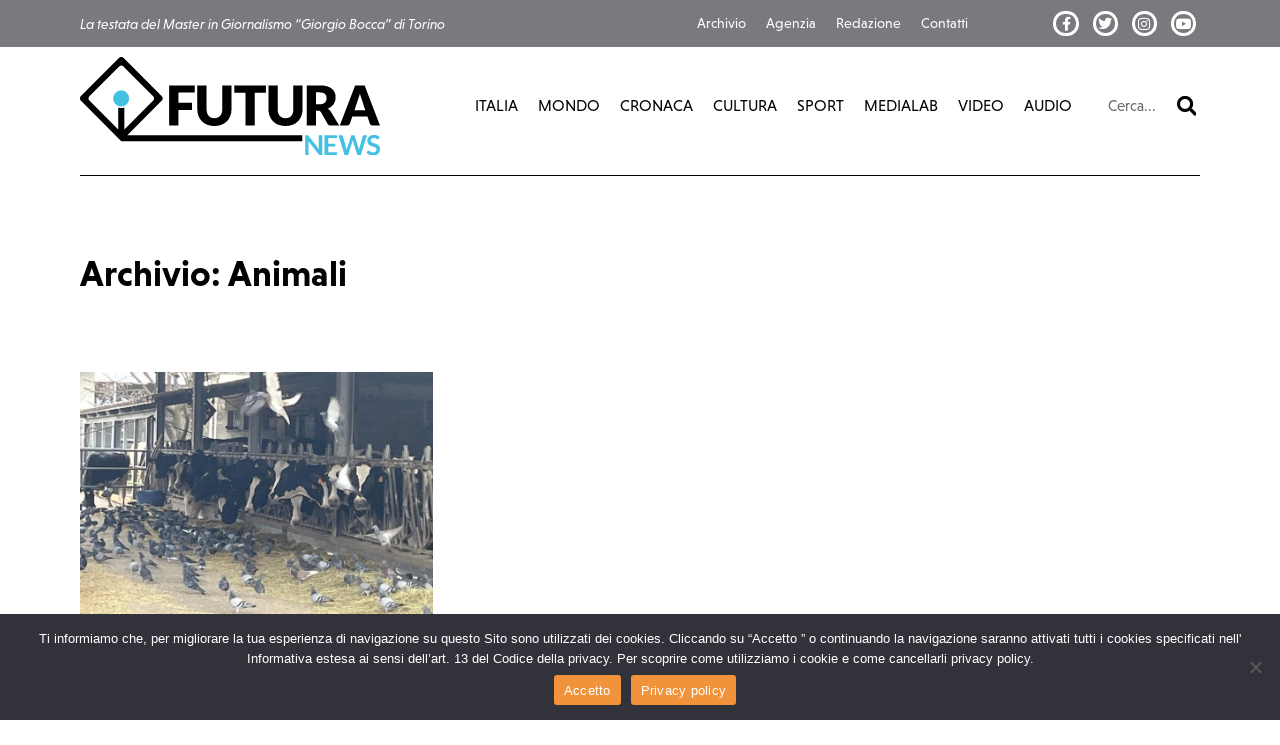

--- FILE ---
content_type: text/html; charset=UTF-8
request_url: https://futura.news/hashtag/animali/
body_size: 13130
content:
<!doctype html>
<html lang="it-IT">
<head>
	<meta charset="UTF-8">
	<meta name="viewport" content="width=device-width, initial-scale=1">
	<link rel="profile" href="https://gmpg.org/xfn/11">
	<meta name='robots' content='index, follow, max-image-preview:large, max-snippet:-1, max-video-preview:-1' />
	<style>img:is([sizes="auto" i], [sizes^="auto," i]) { contain-intrinsic-size: 3000px 1500px }</style>
	
	<!-- This site is optimized with the Yoast SEO plugin v26.4 - https://yoast.com/wordpress/plugins/seo/ -->
	<title>Animali Archivi - Futura News</title>
	<link rel="canonical" href="https://futura.news/hashtag/animali/" />
	<meta property="og:locale" content="it_IT" />
	<meta property="og:type" content="article" />
	<meta property="og:title" content="Animali Archivi - Futura News" />
	<meta property="og:url" content="https://futura.news/hashtag/animali/" />
	<meta property="og:site_name" content="Futura News" />
	<meta property="og:image" content="https://futura.news/wp-content/uploads/2017/02/Master-in-giornalismo_new.png" />
	<meta property="og:image:width" content="300" />
	<meta property="og:image:height" content="97" />
	<meta property="og:image:type" content="image/png" />
	<meta name="twitter:card" content="summary_large_image" />
	<script type="application/ld+json" class="yoast-schema-graph">{"@context":"https://schema.org","@graph":[{"@type":"CollectionPage","@id":"https://futura.news/hashtag/animali/","url":"https://futura.news/hashtag/animali/","name":"Animali Archivi - Futura News","isPartOf":{"@id":"https://futura.news/#website"},"primaryImageOfPage":{"@id":"https://futura.news/hashtag/animali/#primaryimage"},"image":{"@id":"https://futura.news/hashtag/animali/#primaryimage"},"thumbnailUrl":"https://futura.news/wp-content/uploads/2023/03/IMG_0203.jpeg","breadcrumb":{"@id":"https://futura.news/hashtag/animali/#breadcrumb"},"inLanguage":"it-IT"},{"@type":"ImageObject","inLanguage":"it-IT","@id":"https://futura.news/hashtag/animali/#primaryimage","url":"https://futura.news/wp-content/uploads/2023/03/IMG_0203.jpeg","contentUrl":"https://futura.news/wp-content/uploads/2023/03/IMG_0203.jpeg","width":1024,"height":768},{"@type":"BreadcrumbList","@id":"https://futura.news/hashtag/animali/#breadcrumb","itemListElement":[{"@type":"ListItem","position":1,"name":"Home","item":"https://futura.news/"},{"@type":"ListItem","position":2,"name":"Animali"}]},{"@type":"WebSite","@id":"https://futura.news/#website","url":"https://futura.news/","name":"Futura News","description":"La testata del Master in Giornalismo “Giorgio Bocca” di Torino","publisher":{"@id":"https://futura.news/#organization"},"potentialAction":[{"@type":"SearchAction","target":{"@type":"EntryPoint","urlTemplate":"https://futura.news/?s={search_term_string}"},"query-input":{"@type":"PropertyValueSpecification","valueRequired":true,"valueName":"search_term_string"}}],"inLanguage":"it-IT"},{"@type":"Organization","@id":"https://futura.news/#organization","name":"Futura News","url":"https://futura.news/","logo":{"@type":"ImageObject","inLanguage":"it-IT","@id":"https://futura.news/#/schema/logo/image/","url":"https://futura.news/wp-content/uploads/2020/06/Futura-logo.svg","contentUrl":"https://futura.news/wp-content/uploads/2020/06/Futura-logo.svg","caption":"Futura News"},"image":{"@id":"https://futura.news/#/schema/logo/image/"},"sameAs":["http://www.facebook.com/futura.torino","http://www.instagram/futuratorino"]}]}</script>
	<!-- / Yoast SEO plugin. -->


<link rel="alternate" type="application/rss+xml" title="Futura News &raquo; Feed" href="https://futura.news/feed/" />
<link rel="alternate" type="application/rss+xml" title="Futura News &raquo; Feed dei commenti" href="https://futura.news/comments/feed/" />
<link rel="alternate" type="application/rss+xml" title="Futura News &raquo; Animali Feed del tag" href="https://futura.news/hashtag/animali/feed/" />
<script>
window._wpemojiSettings = {"baseUrl":"https:\/\/s.w.org\/images\/core\/emoji\/16.0.1\/72x72\/","ext":".png","svgUrl":"https:\/\/s.w.org\/images\/core\/emoji\/16.0.1\/svg\/","svgExt":".svg","source":{"concatemoji":"https:\/\/futura.news\/wp-includes\/js\/wp-emoji-release.min.js?ver=b25d935d30c93a4b02d135de47796241"}};
/*! This file is auto-generated */
!function(s,n){var o,i,e;function c(e){try{var t={supportTests:e,timestamp:(new Date).valueOf()};sessionStorage.setItem(o,JSON.stringify(t))}catch(e){}}function p(e,t,n){e.clearRect(0,0,e.canvas.width,e.canvas.height),e.fillText(t,0,0);var t=new Uint32Array(e.getImageData(0,0,e.canvas.width,e.canvas.height).data),a=(e.clearRect(0,0,e.canvas.width,e.canvas.height),e.fillText(n,0,0),new Uint32Array(e.getImageData(0,0,e.canvas.width,e.canvas.height).data));return t.every(function(e,t){return e===a[t]})}function u(e,t){e.clearRect(0,0,e.canvas.width,e.canvas.height),e.fillText(t,0,0);for(var n=e.getImageData(16,16,1,1),a=0;a<n.data.length;a++)if(0!==n.data[a])return!1;return!0}function f(e,t,n,a){switch(t){case"flag":return n(e,"\ud83c\udff3\ufe0f\u200d\u26a7\ufe0f","\ud83c\udff3\ufe0f\u200b\u26a7\ufe0f")?!1:!n(e,"\ud83c\udde8\ud83c\uddf6","\ud83c\udde8\u200b\ud83c\uddf6")&&!n(e,"\ud83c\udff4\udb40\udc67\udb40\udc62\udb40\udc65\udb40\udc6e\udb40\udc67\udb40\udc7f","\ud83c\udff4\u200b\udb40\udc67\u200b\udb40\udc62\u200b\udb40\udc65\u200b\udb40\udc6e\u200b\udb40\udc67\u200b\udb40\udc7f");case"emoji":return!a(e,"\ud83e\udedf")}return!1}function g(e,t,n,a){var r="undefined"!=typeof WorkerGlobalScope&&self instanceof WorkerGlobalScope?new OffscreenCanvas(300,150):s.createElement("canvas"),o=r.getContext("2d",{willReadFrequently:!0}),i=(o.textBaseline="top",o.font="600 32px Arial",{});return e.forEach(function(e){i[e]=t(o,e,n,a)}),i}function t(e){var t=s.createElement("script");t.src=e,t.defer=!0,s.head.appendChild(t)}"undefined"!=typeof Promise&&(o="wpEmojiSettingsSupports",i=["flag","emoji"],n.supports={everything:!0,everythingExceptFlag:!0},e=new Promise(function(e){s.addEventListener("DOMContentLoaded",e,{once:!0})}),new Promise(function(t){var n=function(){try{var e=JSON.parse(sessionStorage.getItem(o));if("object"==typeof e&&"number"==typeof e.timestamp&&(new Date).valueOf()<e.timestamp+604800&&"object"==typeof e.supportTests)return e.supportTests}catch(e){}return null}();if(!n){if("undefined"!=typeof Worker&&"undefined"!=typeof OffscreenCanvas&&"undefined"!=typeof URL&&URL.createObjectURL&&"undefined"!=typeof Blob)try{var e="postMessage("+g.toString()+"("+[JSON.stringify(i),f.toString(),p.toString(),u.toString()].join(",")+"));",a=new Blob([e],{type:"text/javascript"}),r=new Worker(URL.createObjectURL(a),{name:"wpTestEmojiSupports"});return void(r.onmessage=function(e){c(n=e.data),r.terminate(),t(n)})}catch(e){}c(n=g(i,f,p,u))}t(n)}).then(function(e){for(var t in e)n.supports[t]=e[t],n.supports.everything=n.supports.everything&&n.supports[t],"flag"!==t&&(n.supports.everythingExceptFlag=n.supports.everythingExceptFlag&&n.supports[t]);n.supports.everythingExceptFlag=n.supports.everythingExceptFlag&&!n.supports.flag,n.DOMReady=!1,n.readyCallback=function(){n.DOMReady=!0}}).then(function(){return e}).then(function(){var e;n.supports.everything||(n.readyCallback(),(e=n.source||{}).concatemoji?t(e.concatemoji):e.wpemoji&&e.twemoji&&(t(e.twemoji),t(e.wpemoji)))}))}((window,document),window._wpemojiSettings);
</script>
<link rel="stylesheet" type="text/css" href="https://use.typekit.net/qfp1nzi.css"><style id='wp-emoji-styles-inline-css'>

	img.wp-smiley, img.emoji {
		display: inline !important;
		border: none !important;
		box-shadow: none !important;
		height: 1em !important;
		width: 1em !important;
		margin: 0 0.07em !important;
		vertical-align: -0.1em !important;
		background: none !important;
		padding: 0 !important;
	}
</style>
<link rel='stylesheet' id='wp-block-library-css' href='https://futura.news/wp-includes/css/dist/block-library/style.min.css?ver=b25d935d30c93a4b02d135de47796241' media='all' />
<style id='co-authors-plus-coauthors-style-inline-css'>
.wp-block-co-authors-plus-coauthors.is-layout-flow [class*=wp-block-co-authors-plus]{display:inline}

</style>
<style id='co-authors-plus-avatar-style-inline-css'>
.wp-block-co-authors-plus-avatar :where(img){height:auto;max-width:100%;vertical-align:bottom}.wp-block-co-authors-plus-coauthors.is-layout-flow .wp-block-co-authors-plus-avatar :where(img){vertical-align:middle}.wp-block-co-authors-plus-avatar:is(.alignleft,.alignright){display:table}.wp-block-co-authors-plus-avatar.aligncenter{display:table;margin-inline:auto}

</style>
<style id='co-authors-plus-image-style-inline-css'>
.wp-block-co-authors-plus-image{margin-bottom:0}.wp-block-co-authors-plus-image :where(img){height:auto;max-width:100%;vertical-align:bottom}.wp-block-co-authors-plus-coauthors.is-layout-flow .wp-block-co-authors-plus-image :where(img){vertical-align:middle}.wp-block-co-authors-plus-image:is(.alignfull,.alignwide) :where(img){width:100%}.wp-block-co-authors-plus-image:is(.alignleft,.alignright){display:table}.wp-block-co-authors-plus-image.aligncenter{display:table;margin-inline:auto}

</style>
<link rel='stylesheet' id='scb-streamcast-block-style-css' href='https://futura.news/wp-content/plugins/streamcast/build/view.css?ver=2.3.7' media='all' />
<link rel='stylesheet' id='scb-style-css' href='https://futura.news/wp-content/plugins/streamcast/public/css/radio.css?ver=2.3.7' media='all' />
<link rel='stylesheet' id='scb-player-style-css' href='https://futura.news/wp-content/plugins/streamcast/public/css/styles.css?ver=2.3.7' media='all' />
<style id='global-styles-inline-css'>
:root{--wp--preset--aspect-ratio--square: 1;--wp--preset--aspect-ratio--4-3: 4/3;--wp--preset--aspect-ratio--3-4: 3/4;--wp--preset--aspect-ratio--3-2: 3/2;--wp--preset--aspect-ratio--2-3: 2/3;--wp--preset--aspect-ratio--16-9: 16/9;--wp--preset--aspect-ratio--9-16: 9/16;--wp--preset--color--black: #000000;--wp--preset--color--cyan-bluish-gray: #abb8c3;--wp--preset--color--white: #ffffff;--wp--preset--color--pale-pink: #f78da7;--wp--preset--color--vivid-red: #cf2e2e;--wp--preset--color--luminous-vivid-orange: #ff6900;--wp--preset--color--luminous-vivid-amber: #fcb900;--wp--preset--color--light-green-cyan: #7bdcb5;--wp--preset--color--vivid-green-cyan: #00d084;--wp--preset--color--pale-cyan-blue: #8ed1fc;--wp--preset--color--vivid-cyan-blue: #0693e3;--wp--preset--color--vivid-purple: #9b51e0;--wp--preset--gradient--vivid-cyan-blue-to-vivid-purple: linear-gradient(135deg,rgba(6,147,227,1) 0%,rgb(155,81,224) 100%);--wp--preset--gradient--light-green-cyan-to-vivid-green-cyan: linear-gradient(135deg,rgb(122,220,180) 0%,rgb(0,208,130) 100%);--wp--preset--gradient--luminous-vivid-amber-to-luminous-vivid-orange: linear-gradient(135deg,rgba(252,185,0,1) 0%,rgba(255,105,0,1) 100%);--wp--preset--gradient--luminous-vivid-orange-to-vivid-red: linear-gradient(135deg,rgba(255,105,0,1) 0%,rgb(207,46,46) 100%);--wp--preset--gradient--very-light-gray-to-cyan-bluish-gray: linear-gradient(135deg,rgb(238,238,238) 0%,rgb(169,184,195) 100%);--wp--preset--gradient--cool-to-warm-spectrum: linear-gradient(135deg,rgb(74,234,220) 0%,rgb(151,120,209) 20%,rgb(207,42,186) 40%,rgb(238,44,130) 60%,rgb(251,105,98) 80%,rgb(254,248,76) 100%);--wp--preset--gradient--blush-light-purple: linear-gradient(135deg,rgb(255,206,236) 0%,rgb(152,150,240) 100%);--wp--preset--gradient--blush-bordeaux: linear-gradient(135deg,rgb(254,205,165) 0%,rgb(254,45,45) 50%,rgb(107,0,62) 100%);--wp--preset--gradient--luminous-dusk: linear-gradient(135deg,rgb(255,203,112) 0%,rgb(199,81,192) 50%,rgb(65,88,208) 100%);--wp--preset--gradient--pale-ocean: linear-gradient(135deg,rgb(255,245,203) 0%,rgb(182,227,212) 50%,rgb(51,167,181) 100%);--wp--preset--gradient--electric-grass: linear-gradient(135deg,rgb(202,248,128) 0%,rgb(113,206,126) 100%);--wp--preset--gradient--midnight: linear-gradient(135deg,rgb(2,3,129) 0%,rgb(40,116,252) 100%);--wp--preset--font-size--small: 13px;--wp--preset--font-size--medium: 20px;--wp--preset--font-size--large: 36px;--wp--preset--font-size--x-large: 42px;--wp--preset--spacing--20: 0.44rem;--wp--preset--spacing--30: 0.67rem;--wp--preset--spacing--40: 1rem;--wp--preset--spacing--50: 1.5rem;--wp--preset--spacing--60: 2.25rem;--wp--preset--spacing--70: 3.38rem;--wp--preset--spacing--80: 5.06rem;--wp--preset--shadow--natural: 6px 6px 9px rgba(0, 0, 0, 0.2);--wp--preset--shadow--deep: 12px 12px 50px rgba(0, 0, 0, 0.4);--wp--preset--shadow--sharp: 6px 6px 0px rgba(0, 0, 0, 0.2);--wp--preset--shadow--outlined: 6px 6px 0px -3px rgba(255, 255, 255, 1), 6px 6px rgba(0, 0, 0, 1);--wp--preset--shadow--crisp: 6px 6px 0px rgba(0, 0, 0, 1);}:root { --wp--style--global--content-size: 800px;--wp--style--global--wide-size: 1200px; }:where(body) { margin: 0; }.wp-site-blocks > .alignleft { float: left; margin-right: 2em; }.wp-site-blocks > .alignright { float: right; margin-left: 2em; }.wp-site-blocks > .aligncenter { justify-content: center; margin-left: auto; margin-right: auto; }:where(.wp-site-blocks) > * { margin-block-start: 24px; margin-block-end: 0; }:where(.wp-site-blocks) > :first-child { margin-block-start: 0; }:where(.wp-site-blocks) > :last-child { margin-block-end: 0; }:root { --wp--style--block-gap: 24px; }:root :where(.is-layout-flow) > :first-child{margin-block-start: 0;}:root :where(.is-layout-flow) > :last-child{margin-block-end: 0;}:root :where(.is-layout-flow) > *{margin-block-start: 24px;margin-block-end: 0;}:root :where(.is-layout-constrained) > :first-child{margin-block-start: 0;}:root :where(.is-layout-constrained) > :last-child{margin-block-end: 0;}:root :where(.is-layout-constrained) > *{margin-block-start: 24px;margin-block-end: 0;}:root :where(.is-layout-flex){gap: 24px;}:root :where(.is-layout-grid){gap: 24px;}.is-layout-flow > .alignleft{float: left;margin-inline-start: 0;margin-inline-end: 2em;}.is-layout-flow > .alignright{float: right;margin-inline-start: 2em;margin-inline-end: 0;}.is-layout-flow > .aligncenter{margin-left: auto !important;margin-right: auto !important;}.is-layout-constrained > .alignleft{float: left;margin-inline-start: 0;margin-inline-end: 2em;}.is-layout-constrained > .alignright{float: right;margin-inline-start: 2em;margin-inline-end: 0;}.is-layout-constrained > .aligncenter{margin-left: auto !important;margin-right: auto !important;}.is-layout-constrained > :where(:not(.alignleft):not(.alignright):not(.alignfull)){max-width: var(--wp--style--global--content-size);margin-left: auto !important;margin-right: auto !important;}.is-layout-constrained > .alignwide{max-width: var(--wp--style--global--wide-size);}body .is-layout-flex{display: flex;}.is-layout-flex{flex-wrap: wrap;align-items: center;}.is-layout-flex > :is(*, div){margin: 0;}body .is-layout-grid{display: grid;}.is-layout-grid > :is(*, div){margin: 0;}body{padding-top: 0px;padding-right: 0px;padding-bottom: 0px;padding-left: 0px;}a:where(:not(.wp-element-button)){text-decoration: underline;}:root :where(.wp-element-button, .wp-block-button__link){background-color: #32373c;border-width: 0;color: #fff;font-family: inherit;font-size: inherit;line-height: inherit;padding: calc(0.667em + 2px) calc(1.333em + 2px);text-decoration: none;}.has-black-color{color: var(--wp--preset--color--black) !important;}.has-cyan-bluish-gray-color{color: var(--wp--preset--color--cyan-bluish-gray) !important;}.has-white-color{color: var(--wp--preset--color--white) !important;}.has-pale-pink-color{color: var(--wp--preset--color--pale-pink) !important;}.has-vivid-red-color{color: var(--wp--preset--color--vivid-red) !important;}.has-luminous-vivid-orange-color{color: var(--wp--preset--color--luminous-vivid-orange) !important;}.has-luminous-vivid-amber-color{color: var(--wp--preset--color--luminous-vivid-amber) !important;}.has-light-green-cyan-color{color: var(--wp--preset--color--light-green-cyan) !important;}.has-vivid-green-cyan-color{color: var(--wp--preset--color--vivid-green-cyan) !important;}.has-pale-cyan-blue-color{color: var(--wp--preset--color--pale-cyan-blue) !important;}.has-vivid-cyan-blue-color{color: var(--wp--preset--color--vivid-cyan-blue) !important;}.has-vivid-purple-color{color: var(--wp--preset--color--vivid-purple) !important;}.has-black-background-color{background-color: var(--wp--preset--color--black) !important;}.has-cyan-bluish-gray-background-color{background-color: var(--wp--preset--color--cyan-bluish-gray) !important;}.has-white-background-color{background-color: var(--wp--preset--color--white) !important;}.has-pale-pink-background-color{background-color: var(--wp--preset--color--pale-pink) !important;}.has-vivid-red-background-color{background-color: var(--wp--preset--color--vivid-red) !important;}.has-luminous-vivid-orange-background-color{background-color: var(--wp--preset--color--luminous-vivid-orange) !important;}.has-luminous-vivid-amber-background-color{background-color: var(--wp--preset--color--luminous-vivid-amber) !important;}.has-light-green-cyan-background-color{background-color: var(--wp--preset--color--light-green-cyan) !important;}.has-vivid-green-cyan-background-color{background-color: var(--wp--preset--color--vivid-green-cyan) !important;}.has-pale-cyan-blue-background-color{background-color: var(--wp--preset--color--pale-cyan-blue) !important;}.has-vivid-cyan-blue-background-color{background-color: var(--wp--preset--color--vivid-cyan-blue) !important;}.has-vivid-purple-background-color{background-color: var(--wp--preset--color--vivid-purple) !important;}.has-black-border-color{border-color: var(--wp--preset--color--black) !important;}.has-cyan-bluish-gray-border-color{border-color: var(--wp--preset--color--cyan-bluish-gray) !important;}.has-white-border-color{border-color: var(--wp--preset--color--white) !important;}.has-pale-pink-border-color{border-color: var(--wp--preset--color--pale-pink) !important;}.has-vivid-red-border-color{border-color: var(--wp--preset--color--vivid-red) !important;}.has-luminous-vivid-orange-border-color{border-color: var(--wp--preset--color--luminous-vivid-orange) !important;}.has-luminous-vivid-amber-border-color{border-color: var(--wp--preset--color--luminous-vivid-amber) !important;}.has-light-green-cyan-border-color{border-color: var(--wp--preset--color--light-green-cyan) !important;}.has-vivid-green-cyan-border-color{border-color: var(--wp--preset--color--vivid-green-cyan) !important;}.has-pale-cyan-blue-border-color{border-color: var(--wp--preset--color--pale-cyan-blue) !important;}.has-vivid-cyan-blue-border-color{border-color: var(--wp--preset--color--vivid-cyan-blue) !important;}.has-vivid-purple-border-color{border-color: var(--wp--preset--color--vivid-purple) !important;}.has-vivid-cyan-blue-to-vivid-purple-gradient-background{background: var(--wp--preset--gradient--vivid-cyan-blue-to-vivid-purple) !important;}.has-light-green-cyan-to-vivid-green-cyan-gradient-background{background: var(--wp--preset--gradient--light-green-cyan-to-vivid-green-cyan) !important;}.has-luminous-vivid-amber-to-luminous-vivid-orange-gradient-background{background: var(--wp--preset--gradient--luminous-vivid-amber-to-luminous-vivid-orange) !important;}.has-luminous-vivid-orange-to-vivid-red-gradient-background{background: var(--wp--preset--gradient--luminous-vivid-orange-to-vivid-red) !important;}.has-very-light-gray-to-cyan-bluish-gray-gradient-background{background: var(--wp--preset--gradient--very-light-gray-to-cyan-bluish-gray) !important;}.has-cool-to-warm-spectrum-gradient-background{background: var(--wp--preset--gradient--cool-to-warm-spectrum) !important;}.has-blush-light-purple-gradient-background{background: var(--wp--preset--gradient--blush-light-purple) !important;}.has-blush-bordeaux-gradient-background{background: var(--wp--preset--gradient--blush-bordeaux) !important;}.has-luminous-dusk-gradient-background{background: var(--wp--preset--gradient--luminous-dusk) !important;}.has-pale-ocean-gradient-background{background: var(--wp--preset--gradient--pale-ocean) !important;}.has-electric-grass-gradient-background{background: var(--wp--preset--gradient--electric-grass) !important;}.has-midnight-gradient-background{background: var(--wp--preset--gradient--midnight) !important;}.has-small-font-size{font-size: var(--wp--preset--font-size--small) !important;}.has-medium-font-size{font-size: var(--wp--preset--font-size--medium) !important;}.has-large-font-size{font-size: var(--wp--preset--font-size--large) !important;}.has-x-large-font-size{font-size: var(--wp--preset--font-size--x-large) !important;}
:root :where(.wp-block-pullquote){font-size: 1.5em;line-height: 1.6;}
</style>
<link rel='stylesheet' id='cookie-notice-front-css' href='https://futura.news/wp-content/plugins/cookie-notice/css/front.min.css?ver=2.5.9' media='all' />
<link rel='stylesheet' id='hello-elementor-css' href='https://futura.news/wp-content/themes/hello-elementor/assets/css/reset.css?ver=3.4.5' media='all' />
<link rel='stylesheet' id='hello-elementor-theme-style-css' href='https://futura.news/wp-content/themes/hello-elementor/assets/css/theme.css?ver=3.4.5' media='all' />
<link rel='stylesheet' id='hello-elementor-header-footer-css' href='https://futura.news/wp-content/themes/hello-elementor/assets/css/header-footer.css?ver=3.4.5' media='all' />
<link rel='stylesheet' id='elementor-frontend-css' href='https://futura.news/wp-content/plugins/elementor/assets/css/frontend.min.css?ver=3.33.2' media='all' />
<link rel='stylesheet' id='widget-nav-menu-css' href='https://futura.news/wp-content/plugins/elementor-pro/assets/css/widget-nav-menu.min.css?ver=3.33.1' media='all' />
<link rel='stylesheet' id='widget-social-icons-css' href='https://futura.news/wp-content/plugins/elementor/assets/css/widget-social-icons.min.css?ver=3.33.2' media='all' />
<link rel='stylesheet' id='e-apple-webkit-css' href='https://futura.news/wp-content/plugins/elementor/assets/css/conditionals/apple-webkit.min.css?ver=3.33.2' media='all' />
<link rel='stylesheet' id='widget-image-css' href='https://futura.news/wp-content/plugins/elementor/assets/css/widget-image.min.css?ver=3.33.2' media='all' />
<link rel='stylesheet' id='widget-search-form-css' href='https://futura.news/wp-content/plugins/elementor-pro/assets/css/widget-search-form.min.css?ver=3.33.1' media='all' />
<link rel='stylesheet' id='elementor-icons-shared-0-css' href='https://futura.news/wp-content/plugins/elementor/assets/lib/font-awesome/css/fontawesome.min.css?ver=5.15.3' media='all' />
<link rel='stylesheet' id='elementor-icons-fa-solid-css' href='https://futura.news/wp-content/plugins/elementor/assets/lib/font-awesome/css/solid.min.css?ver=5.15.3' media='all' />
<link rel='stylesheet' id='widget-divider-css' href='https://futura.news/wp-content/plugins/elementor/assets/css/widget-divider.min.css?ver=3.33.2' media='all' />
<link rel='stylesheet' id='widget-heading-css' href='https://futura.news/wp-content/plugins/elementor/assets/css/widget-heading.min.css?ver=3.33.2' media='all' />
<link rel='stylesheet' id='widget-loop-common-css' href='https://futura.news/wp-content/plugins/elementor-pro/assets/css/widget-loop-common.min.css?ver=3.33.1' media='all' />
<link rel='stylesheet' id='widget-loop-grid-css' href='https://futura.news/wp-content/plugins/elementor-pro/assets/css/widget-loop-grid.min.css?ver=3.33.1' media='all' />
<link rel='stylesheet' id='elementor-icons-css' href='https://futura.news/wp-content/plugins/elementor/assets/lib/eicons/css/elementor-icons.min.css?ver=5.44.0' media='all' />
<link rel='stylesheet' id='elementor-post-90338-css' href='https://futura.news/wp-content/uploads/elementor/css/post-90338.css?ver=1766322655' media='all' />
<link rel='stylesheet' id='elementor-post-90135-css' href='https://futura.news/wp-content/uploads/elementor/css/post-90135.css?ver=1766322656' media='all' />
<link rel='stylesheet' id='elementor-post-90159-css' href='https://futura.news/wp-content/uploads/elementor/css/post-90159.css?ver=1766322656' media='all' />
<link rel='stylesheet' id='elementor-post-90243-css' href='https://futura.news/wp-content/uploads/elementor/css/post-90243.css?ver=1766322671' media='all' />
<link rel='stylesheet' id='hello-elementor-child-style-css' href='https://futura.news/wp-content/themes/hello-theme-child-master/css/main.css?ver=1.2' media='all' />
<link rel='stylesheet' id='elementor-icons-fa-brands-css' href='https://futura.news/wp-content/plugins/elementor/assets/lib/font-awesome/css/brands.min.css?ver=5.15.3' media='all' />
<link rel='stylesheet' id='elementor-icons-fa-regular-css' href='https://futura.news/wp-content/plugins/elementor/assets/lib/font-awesome/css/regular.min.css?ver=5.15.3' media='all' />
<script src="https://futura.news/wp-includes/js/jquery/jquery.min.js?ver=3.7.1" id="jquery-core-js"></script>
<script src="https://futura.news/wp-includes/js/jquery/jquery-migrate.min.js?ver=3.4.1" id="jquery-migrate-js"></script>
<script id="cookie-notice-front-js-before">
var cnArgs = {"ajaxUrl":"https:\/\/futura.news\/wp-admin\/admin-ajax.php","nonce":"1af0b0dc8f","hideEffect":"fade","position":"bottom","onScroll":false,"onScrollOffset":100,"onClick":false,"cookieName":"cookie_notice_accepted","cookieTime":2592000,"cookieTimeRejected":2592000,"globalCookie":false,"redirection":false,"cache":false,"revokeCookies":false,"revokeCookiesOpt":"automatic"};
</script>
<script src="https://futura.news/wp-content/plugins/cookie-notice/js/front.min.js?ver=2.5.9" id="cookie-notice-front-js"></script>
<link rel="https://api.w.org/" href="https://futura.news/wp-json/" /><link rel="alternate" title="JSON" type="application/json" href="https://futura.news/wp-json/wp/v2/tags/22383" /><link rel="EditURI" type="application/rsd+xml" title="RSD" href="https://futura.news/xmlrpc.php?rsd" />

<meta name="generator" content="Elementor 3.33.2; features: additional_custom_breakpoints; settings: css_print_method-external, google_font-enabled, font_display-auto">
<!-- Google tag (gtag.js) -->
<script async src="https://www.googletagmanager.com/gtag/js?id=G-VBN52P97X4"></script>
<script>
  window.dataLayer = window.dataLayer || [];
  function gtag(){dataLayer.push(arguments);}
  gtag('js', new Date());

  gtag('config', 'G-VBN52P97X4');
</script>
			<style>
				.e-con.e-parent:nth-of-type(n+4):not(.e-lazyloaded):not(.e-no-lazyload),
				.e-con.e-parent:nth-of-type(n+4):not(.e-lazyloaded):not(.e-no-lazyload) * {
					background-image: none !important;
				}
				@media screen and (max-height: 1024px) {
					.e-con.e-parent:nth-of-type(n+3):not(.e-lazyloaded):not(.e-no-lazyload),
					.e-con.e-parent:nth-of-type(n+3):not(.e-lazyloaded):not(.e-no-lazyload) * {
						background-image: none !important;
					}
				}
				@media screen and (max-height: 640px) {
					.e-con.e-parent:nth-of-type(n+2):not(.e-lazyloaded):not(.e-no-lazyload),
					.e-con.e-parent:nth-of-type(n+2):not(.e-lazyloaded):not(.e-no-lazyload) * {
						background-image: none !important;
					}
				}
			</style>
			<link rel="icon" href="https://futura.news/wp-content/uploads/2021/02/futura-favicon.png" sizes="32x32" />
<link rel="icon" href="https://futura.news/wp-content/uploads/2021/02/futura-favicon.png" sizes="192x192" />
<link rel="apple-touch-icon" href="https://futura.news/wp-content/uploads/2021/02/futura-favicon.png" />
<meta name="msapplication-TileImage" content="https://futura.news/wp-content/uploads/2021/02/futura-favicon.png" />
</head>
<body class="archive tag tag-animali tag-22383 wp-custom-logo wp-embed-responsive wp-theme-hello-elementor wp-child-theme-hello-theme-child-master cookies-not-set hello-elementor-default elementor-page-90243 elementor-default elementor-template-full-width elementor-kit-90338">


<a class="skip-link screen-reader-text" href="#content">Vai al contenuto</a>

		<header data-elementor-type="header" data-elementor-id="90135" class="elementor elementor-90135 elementor-location-header" data-elementor-post-type="elementor_library">
					<section class="elementor-section elementor-top-section elementor-element elementor-element-4b5f597 elementor-section-content-middle elementor-hidden-phone elementor-section-boxed elementor-section-height-default elementor-section-height-default" data-id="4b5f597" data-element_type="section" id="top-header" data-settings="{&quot;background_background&quot;:&quot;classic&quot;}">
						<div class="elementor-container elementor-column-gap-default">
					<div class="elementor-column elementor-col-33 elementor-top-column elementor-element elementor-element-a74345a" data-id="a74345a" data-element_type="column">
			<div class="elementor-widget-wrap elementor-element-populated">
						<div class="elementor-element elementor-element-200b6d7 elementor-widget elementor-widget-text-editor" data-id="200b6d7" data-element_type="widget" data-widget_type="text-editor.default">
				<div class="elementor-widget-container">
									La testata del Master in Giornalismo “Giorgio Bocca” di Torino								</div>
				</div>
					</div>
		</div>
				<div class="elementor-column elementor-col-33 elementor-top-column elementor-element elementor-element-ea34b59" data-id="ea34b59" data-element_type="column">
			<div class="elementor-widget-wrap elementor-element-populated">
						<div class="elementor-element elementor-element-e901af3 elementor-nav-menu--dropdown-none elementor-widget elementor-widget-nav-menu" data-id="e901af3" data-element_type="widget" data-settings="{&quot;layout&quot;:&quot;horizontal&quot;,&quot;submenu_icon&quot;:{&quot;value&quot;:&quot;&lt;i class=\&quot;fas fa-caret-down\&quot; aria-hidden=\&quot;true\&quot;&gt;&lt;\/i&gt;&quot;,&quot;library&quot;:&quot;fa-solid&quot;}}" data-widget_type="nav-menu.default">
				<div class="elementor-widget-container">
								<nav aria-label="Menu" class="elementor-nav-menu--main elementor-nav-menu__container elementor-nav-menu--layout-horizontal e--pointer-text e--animation-none">
				<ul id="menu-1-e901af3" class="elementor-nav-menu"><li class="menu-item menu-item-type-taxonomy menu-item-object-category menu-item-90139"><a href="https://futura.news/categoria/archivio/" class="elementor-item">Archivio</a></li>
<li class="menu-item menu-item-type-taxonomy menu-item-object-category menu-item-90140"><a href="https://futura.news/categoria/agenzia/" class="elementor-item">Agenzia</a></li>
<li class="menu-item menu-item-type-post_type menu-item-object-page menu-item-90144"><a href="https://futura.news/site-authors/" class="elementor-item">Redazione</a></li>
<li class="menu-item menu-item-type-post_type menu-item-object-page menu-item-90145"><a href="https://futura.news/contact/" class="elementor-item">Contatti</a></li>
</ul>			</nav>
						<nav class="elementor-nav-menu--dropdown elementor-nav-menu__container" aria-hidden="true">
				<ul id="menu-2-e901af3" class="elementor-nav-menu"><li class="menu-item menu-item-type-taxonomy menu-item-object-category menu-item-90139"><a href="https://futura.news/categoria/archivio/" class="elementor-item" tabindex="-1">Archivio</a></li>
<li class="menu-item menu-item-type-taxonomy menu-item-object-category menu-item-90140"><a href="https://futura.news/categoria/agenzia/" class="elementor-item" tabindex="-1">Agenzia</a></li>
<li class="menu-item menu-item-type-post_type menu-item-object-page menu-item-90144"><a href="https://futura.news/site-authors/" class="elementor-item" tabindex="-1">Redazione</a></li>
<li class="menu-item menu-item-type-post_type menu-item-object-page menu-item-90145"><a href="https://futura.news/contact/" class="elementor-item" tabindex="-1">Contatti</a></li>
</ul>			</nav>
						</div>
				</div>
					</div>
		</div>
				<div class="elementor-column elementor-col-33 elementor-top-column elementor-element elementor-element-5948ce2" data-id="5948ce2" data-element_type="column">
			<div class="elementor-widget-wrap elementor-element-populated">
						<div class="elementor-element elementor-element-fbdd106 e-grid-align-right elementor-shape-rounded elementor-grid-0 elementor-widget elementor-widget-global elementor-global-90180 elementor-widget-social-icons" data-id="fbdd106" data-element_type="widget" data-widget_type="social-icons.default">
				<div class="elementor-widget-container">
							<div class="elementor-social-icons-wrapper elementor-grid" role="list">
							<span class="elementor-grid-item" role="listitem">
					<a class="elementor-icon elementor-social-icon elementor-social-icon-facebook-f elementor-repeater-item-2ba3377" href="https://www.facebook.com/futura.torino" target="_blank">
						<span class="elementor-screen-only">Facebook-f</span>
						<i aria-hidden="true" class="fab fa-facebook-f"></i>					</a>
				</span>
							<span class="elementor-grid-item" role="listitem">
					<a class="elementor-icon elementor-social-icon elementor-social-icon-twitter elementor-repeater-item-9786ab0" href="https://twitter.com/futuratorino" target="_blank">
						<span class="elementor-screen-only">Twitter</span>
						<i aria-hidden="true" class="fab fa-twitter"></i>					</a>
				</span>
							<span class="elementor-grid-item" role="listitem">
					<a class="elementor-icon elementor-social-icon elementor-social-icon-instagram elementor-repeater-item-2e7f2d9" href="https://www.instagram.com/futuratorino" target="_blank">
						<span class="elementor-screen-only">Instagram</span>
						<i aria-hidden="true" class="fab fa-instagram"></i>					</a>
				</span>
							<span class="elementor-grid-item" role="listitem">
					<a class="elementor-icon elementor-social-icon elementor-social-icon-youtube elementor-repeater-item-247a6b7" href="https://www.youtube.com/user/futuratoit" target="_blank">
						<span class="elementor-screen-only">Youtube</span>
						<i aria-hidden="true" class="fab fa-youtube"></i>					</a>
				</span>
					</div>
						</div>
				</div>
					</div>
		</div>
					</div>
		</section>
				<section class="elementor-section elementor-top-section elementor-element elementor-element-a1a52e0 elementor-section-content-middle elementor-section-boxed elementor-section-height-default elementor-section-height-default" data-id="a1a52e0" data-element_type="section">
						<div class="elementor-container elementor-column-gap-default">
					<div class="elementor-column elementor-col-33 elementor-top-column elementor-element elementor-element-4709bdc" data-id="4709bdc" data-element_type="column">
			<div class="elementor-widget-wrap elementor-element-populated">
						<div class="elementor-element elementor-element-890cebd elementor-widget elementor-widget-theme-site-logo elementor-widget-image" data-id="890cebd" data-element_type="widget" data-widget_type="theme-site-logo.default">
				<div class="elementor-widget-container">
											<a href="https://futura.news">
			<img src="https://futura.news/wp-content/uploads/2020/06/Futura-logo.svg" class="attachment-full size-full wp-image-90132" alt="" />				</a>
											</div>
				</div>
					</div>
		</div>
				<div class="elementor-column elementor-col-33 elementor-top-column elementor-element elementor-element-ab79688" data-id="ab79688" data-element_type="column">
			<div class="elementor-widget-wrap elementor-element-populated">
						<div class="elementor-element elementor-element-323ec1b elementor-nav-menu__align-end elementor-nav-menu__text-align-center elementor-widget-mobile__width-initial elementor-nav-menu--stretch elementor-nav-menu--dropdown-tablet elementor-nav-menu--toggle elementor-nav-menu--burger elementor-widget elementor-widget-nav-menu" data-id="323ec1b" data-element_type="widget" data-settings="{&quot;full_width&quot;:&quot;stretch&quot;,&quot;layout&quot;:&quot;horizontal&quot;,&quot;submenu_icon&quot;:{&quot;value&quot;:&quot;&lt;i class=\&quot;fas fa-caret-down\&quot; aria-hidden=\&quot;true\&quot;&gt;&lt;\/i&gt;&quot;,&quot;library&quot;:&quot;fa-solid&quot;},&quot;toggle&quot;:&quot;burger&quot;}" data-widget_type="nav-menu.default">
				<div class="elementor-widget-container">
								<nav aria-label="Menu" class="elementor-nav-menu--main elementor-nav-menu__container elementor-nav-menu--layout-horizontal e--pointer-none">
				<ul id="menu-1-323ec1b" class="elementor-nav-menu"><li class="menu-item menu-item-type-taxonomy menu-item-object-category menu-item-90150"><a href="https://futura.news/categoria/italia/" class="elementor-item">Italia</a></li>
<li class="menu-item menu-item-type-taxonomy menu-item-object-category menu-item-90151"><a href="https://futura.news/categoria/mondo/" class="elementor-item">Mondo</a></li>
<li class="menu-item menu-item-type-taxonomy menu-item-object-category menu-item-90148"><a href="https://futura.news/categoria/cronaca/" class="elementor-item">Cronaca</a></li>
<li class="menu-item menu-item-type-taxonomy menu-item-object-category menu-item-90149"><a href="https://futura.news/categoria/cultura/" class="elementor-item">Cultura</a></li>
<li class="menu-item menu-item-type-taxonomy menu-item-object-category menu-item-90152"><a href="https://futura.news/categoria/sport/" class="elementor-item">Sport</a></li>
<li class="menu-item menu-item-type-taxonomy menu-item-object-post_tag menu-item-110185"><a href="https://futura.news/hashtag/medialab/" class="elementor-item">MediaLab</a></li>
<li class="menu-item menu-item-type-taxonomy menu-item-object-category menu-item-90155"><a href="https://futura.news/categoria/video/" class="elementor-item">Video</a></li>
<li class="menu-item menu-item-type-taxonomy menu-item-object-category menu-item-90153"><a href="https://futura.news/categoria/audio/" class="elementor-item">Audio</a></li>
</ul>			</nav>
					<div class="elementor-menu-toggle" role="button" tabindex="0" aria-label="Menu di commutazione" aria-expanded="false">
			<i aria-hidden="true" role="presentation" class="elementor-menu-toggle__icon--open eicon-menu-bar"></i><i aria-hidden="true" role="presentation" class="elementor-menu-toggle__icon--close eicon-close"></i>		</div>
					<nav class="elementor-nav-menu--dropdown elementor-nav-menu__container" aria-hidden="true">
				<ul id="menu-2-323ec1b" class="elementor-nav-menu"><li class="menu-item menu-item-type-taxonomy menu-item-object-category menu-item-90150"><a href="https://futura.news/categoria/italia/" class="elementor-item" tabindex="-1">Italia</a></li>
<li class="menu-item menu-item-type-taxonomy menu-item-object-category menu-item-90151"><a href="https://futura.news/categoria/mondo/" class="elementor-item" tabindex="-1">Mondo</a></li>
<li class="menu-item menu-item-type-taxonomy menu-item-object-category menu-item-90148"><a href="https://futura.news/categoria/cronaca/" class="elementor-item" tabindex="-1">Cronaca</a></li>
<li class="menu-item menu-item-type-taxonomy menu-item-object-category menu-item-90149"><a href="https://futura.news/categoria/cultura/" class="elementor-item" tabindex="-1">Cultura</a></li>
<li class="menu-item menu-item-type-taxonomy menu-item-object-category menu-item-90152"><a href="https://futura.news/categoria/sport/" class="elementor-item" tabindex="-1">Sport</a></li>
<li class="menu-item menu-item-type-taxonomy menu-item-object-post_tag menu-item-110185"><a href="https://futura.news/hashtag/medialab/" class="elementor-item" tabindex="-1">MediaLab</a></li>
<li class="menu-item menu-item-type-taxonomy menu-item-object-category menu-item-90155"><a href="https://futura.news/categoria/video/" class="elementor-item" tabindex="-1">Video</a></li>
<li class="menu-item menu-item-type-taxonomy menu-item-object-category menu-item-90153"><a href="https://futura.news/categoria/audio/" class="elementor-item" tabindex="-1">Audio</a></li>
</ul>			</nav>
						</div>
				</div>
					</div>
		</div>
				<div class="elementor-column elementor-col-33 elementor-top-column elementor-element elementor-element-9e75a1b elementor-hidden-phone" data-id="9e75a1b" data-element_type="column">
			<div class="elementor-widget-wrap elementor-element-populated">
						<div class="elementor-element elementor-element-eb230b5 elementor-search-form--skin-classic elementor-search-form--button-type-icon elementor-search-form--icon-search elementor-widget elementor-widget-search-form" data-id="eb230b5" data-element_type="widget" data-settings="{&quot;skin&quot;:&quot;classic&quot;}" data-widget_type="search-form.default">
				<div class="elementor-widget-container">
							<search role="search">
			<form class="elementor-search-form" action="https://futura.news" method="get">
												<div class="elementor-search-form__container">
					<label class="elementor-screen-only" for="elementor-search-form-eb230b5">Cerca</label>

					
					<input id="elementor-search-form-eb230b5" placeholder="Cerca..." class="elementor-search-form__input" type="search" name="s" value="">
					
											<button class="elementor-search-form__submit" type="submit" aria-label="Cerca">
															<i aria-hidden="true" class="fas fa-search"></i>													</button>
					
									</div>
			</form>
		</search>
						</div>
				</div>
					</div>
		</div>
					</div>
		</section>
				<section class="elementor-section elementor-top-section elementor-element elementor-element-2860346 elementor-section-boxed elementor-section-height-default elementor-section-height-default" data-id="2860346" data-element_type="section">
						<div class="elementor-container elementor-column-gap-default">
					<div class="elementor-column elementor-col-100 elementor-top-column elementor-element elementor-element-0e0d209" data-id="0e0d209" data-element_type="column">
			<div class="elementor-widget-wrap elementor-element-populated">
						<div class="elementor-element elementor-element-b88d0e6 elementor-widget-divider--view-line elementor-widget elementor-widget-divider" data-id="b88d0e6" data-element_type="widget" data-widget_type="divider.default">
				<div class="elementor-widget-container">
							<div class="elementor-divider">
			<span class="elementor-divider-separator">
						</span>
		</div>
						</div>
				</div>
					</div>
		</div>
					</div>
		</section>
				</header>
				<div data-elementor-type="archive" data-elementor-id="90243" class="elementor elementor-90243 elementor-location-archive" data-elementor-post-type="elementor_library">
					<section class="elementor-section elementor-top-section elementor-element elementor-element-ec49931 elementor-section-boxed elementor-section-height-default elementor-section-height-default" data-id="ec49931" data-element_type="section">
						<div class="elementor-container elementor-column-gap-default">
					<div class="elementor-column elementor-col-100 elementor-top-column elementor-element elementor-element-dd64d98" data-id="dd64d98" data-element_type="column">
			<div class="elementor-widget-wrap elementor-element-populated">
						<div class="elementor-element elementor-element-1b50122 elementor-widget elementor-widget-theme-archive-title elementor-page-title elementor-widget-heading" data-id="1b50122" data-element_type="widget" data-widget_type="theme-archive-title.default">
				<div class="elementor-widget-container">
					<h1 class="elementor-heading-title elementor-size-default">Archivio: Animali</h1>				</div>
				</div>
					</div>
		</div>
					</div>
		</section>
				<section class="elementor-section elementor-top-section elementor-element elementor-element-6723df9 elementor-section-boxed elementor-section-height-default elementor-section-height-default" data-id="6723df9" data-element_type="section">
						<div class="elementor-container elementor-column-gap-default">
					<div class="elementor-column elementor-col-100 elementor-top-column elementor-element elementor-element-4ee9e1d" data-id="4ee9e1d" data-element_type="column">
			<div class="elementor-widget-wrap elementor-element-populated">
						<div class="elementor-element elementor-element-0b7f156 elementor-grid-3 elementor-grid-tablet-2 elementor-grid-mobile-1 elementor-widget elementor-widget-loop-grid" data-id="0b7f156" data-element_type="widget" data-settings="{&quot;template_id&quot;:&quot;138331&quot;,&quot;masonry&quot;:&quot;yes&quot;,&quot;pagination_type&quot;:&quot;load_more_infinite_scroll&quot;,&quot;row_gap&quot;:{&quot;unit&quot;:&quot;px&quot;,&quot;size&quot;:30,&quot;sizes&quot;:[]},&quot;_skin&quot;:&quot;post&quot;,&quot;columns&quot;:&quot;3&quot;,&quot;columns_tablet&quot;:&quot;2&quot;,&quot;columns_mobile&quot;:&quot;1&quot;,&quot;edit_handle_selector&quot;:&quot;[data-elementor-type=\&quot;loop-item\&quot;]&quot;,&quot;load_more_spinner&quot;:{&quot;value&quot;:&quot;fas fa-spinner&quot;,&quot;library&quot;:&quot;fa-solid&quot;},&quot;row_gap_tablet&quot;:{&quot;unit&quot;:&quot;px&quot;,&quot;size&quot;:&quot;&quot;,&quot;sizes&quot;:[]},&quot;row_gap_mobile&quot;:{&quot;unit&quot;:&quot;px&quot;,&quot;size&quot;:&quot;&quot;,&quot;sizes&quot;:[]}}" data-widget_type="loop-grid.post">
				<div class="elementor-widget-container">
							<div class="elementor-loop-container elementor-grid" role="list">
		<style id="loop-138331">.elementor-widget-theme-post-featured-image .widget-image-caption{color:var( --e-global-color-text );font-family:var( --e-global-typography-text-font-family ), Sans-serif;font-weight:var( --e-global-typography-text-font-weight );}.elementor-widget-post-info .elementor-icon-list-item:not(:last-child):after{border-color:var( --e-global-color-text );}.elementor-widget-post-info .elementor-icon-list-icon i{color:var( --e-global-color-primary );}.elementor-widget-post-info .elementor-icon-list-icon svg{fill:var( --e-global-color-primary );}.elementor-widget-post-info .elementor-icon-list-text, .elementor-widget-post-info .elementor-icon-list-text a{color:var( --e-global-color-secondary );}.elementor-widget-post-info .elementor-icon-list-item{font-family:var( --e-global-typography-text-font-family ), Sans-serif;font-weight:var( --e-global-typography-text-font-weight );}.elementor-138331 .elementor-element.elementor-element-5738579 .elementor-icon-list-items:not(.elementor-inline-items) .elementor-icon-list-item:not(:last-child){padding-bottom:calc(20px/2);}.elementor-138331 .elementor-element.elementor-element-5738579 .elementor-icon-list-items:not(.elementor-inline-items) .elementor-icon-list-item:not(:first-child){margin-top:calc(20px/2);}.elementor-138331 .elementor-element.elementor-element-5738579 .elementor-icon-list-items.elementor-inline-items .elementor-icon-list-item{margin-right:calc(20px/2);margin-left:calc(20px/2);}.elementor-138331 .elementor-element.elementor-element-5738579 .elementor-icon-list-items.elementor-inline-items{margin-right:calc(-20px/2);margin-left:calc(-20px/2);}body.rtl .elementor-138331 .elementor-element.elementor-element-5738579 .elementor-icon-list-items.elementor-inline-items .elementor-icon-list-item:after{left:calc(-20px/2);}body:not(.rtl) .elementor-138331 .elementor-element.elementor-element-5738579 .elementor-icon-list-items.elementor-inline-items .elementor-icon-list-item:after{right:calc(-20px/2);}.elementor-138331 .elementor-element.elementor-element-5738579 .elementor-icon-list-icon{width:14px;}.elementor-138331 .elementor-element.elementor-element-5738579 .elementor-icon-list-icon i{font-size:14px;}.elementor-138331 .elementor-element.elementor-element-5738579 .elementor-icon-list-icon svg{--e-icon-list-icon-size:14px;}.elementor-138331 .elementor-element.elementor-element-5738579 .elementor-icon-list-text, .elementor-138331 .elementor-element.elementor-element-5738579 .elementor-icon-list-text a{color:var( --e-global-color-primary );}.elementor-138331 .elementor-element.elementor-element-5738579 .elementor-icon-list-item{font-family:"niveau-grotesk", Sans-serif;font-size:16px;font-weight:400;text-transform:uppercase;}.elementor-widget-theme-post-title .elementor-heading-title{font-family:var( --e-global-typography-primary-font-family ), Sans-serif;font-weight:var( --e-global-typography-primary-font-weight );color:var( --e-global-color-primary );}.elementor-138331 .elementor-element.elementor-element-d3b4022 > .elementor-widget-container{margin:0px 0px 0px 0px;}.elementor-138331 .elementor-element.elementor-element-d3b4022 .elementor-heading-title{font-family:"niveau-grotesk", Sans-serif;font-size:32px;font-weight:600;line-height:1.1em;color:var( --e-global-color-text );}/* Start custom CSS for post-info, class: .elementor-element-5738579 */.elementor-138331 .elementor-element.elementor-element-5738579 {
    margin-bottom: 8px
}

.elementor-138331 .elementor-element.elementor-element-5738579 .elementor-icon-list-text {
    line-height: 1em;
}

.elementor-138331 .elementor-element.elementor-element-5738579 .elementor-icon-list-item > a {
    margin-top: 5px;
}/* End custom CSS */
/* Start custom CSS for theme-post-title, class: .elementor-element-d3b4022 */.elementor-138331 .elementor-element.elementor-element-d3b4022 {
    margin-bottom: 8px
}/* End custom CSS */
/* Start custom CSS for shortcode, class: .elementor-element-0bcbf06 */.elementor-138331 .elementor-element.elementor-element-0bcbf06 {
    line-height: 1em;
}

.elementor-138331 .elementor-element.elementor-element-0bcbf06 a {
    color: var(--e-global-color-9314d89);
    font-weight: 600;
}

.elementor-138331 .elementor-element.elementor-element-0bcbf06 a:hover {
    color: var(--e-global-color-primary);
}/* End custom CSS */</style>		<div data-elementor-type="loop-item" data-elementor-id="138331" class="elementor elementor-138331 e-loop-item e-loop-item-116004 post-116004 post type-post status-publish format-standard has-post-thumbnail hentry category-italia tag-animali tag-citta" data-elementor-post-type="elementor_library" data-custom-edit-handle="1">
					<section class="elementor-section elementor-top-section elementor-element elementor-element-e23e1c9 elementor-section-boxed elementor-section-height-default elementor-section-height-default" data-id="e23e1c9" data-element_type="section">
						<div class="elementor-container elementor-column-gap-default">
					<div class="elementor-column elementor-col-100 elementor-top-column elementor-element elementor-element-190ac65" data-id="190ac65" data-element_type="column">
			<div class="elementor-widget-wrap elementor-element-populated">
						<div class="elementor-element elementor-element-44b01b4 elementor-widget elementor-widget-theme-post-featured-image elementor-widget-image" data-id="44b01b4" data-element_type="widget" data-widget_type="theme-post-featured-image.default">
				<div class="elementor-widget-container">
																<a href="https://futura.news/torino-coldiretti-chiede-la-riduzione-del-numero-di-piccioni/">
							<img fetchpriority="high" width="800" height="600" src="https://futura.news/wp-content/uploads/2023/03/IMG_0203-800x600.jpeg" class="attachment-medium size-medium wp-image-116015" alt="" srcset="https://futura.news/wp-content/uploads/2023/03/IMG_0203-800x600.jpeg 800w, https://futura.news/wp-content/uploads/2023/03/IMG_0203-768x576.jpeg 768w, https://futura.news/wp-content/uploads/2023/03/IMG_0203.jpeg 1024w" sizes="(max-width: 800px) 100vw, 800px" />								</a>
															</div>
				</div>
				<div class="elementor-element elementor-element-5738579 elementor-widget elementor-widget-post-info" data-id="5738579" data-element_type="widget" data-widget_type="post-info.default">
				<div class="elementor-widget-container">
							<ul class="elementor-inline-items elementor-icon-list-items elementor-post-info">
								<li class="elementor-icon-list-item elementor-repeater-item-411e9c3 elementor-inline-item" itemprop="about">
													<span class="elementor-icon-list-text elementor-post-info__item elementor-post-info__item--type-terms">
										<span class="elementor-post-info__terms-list">
				<a href="https://futura.news/hashtag/animali/" class="elementor-post-info__terms-list-item">Animali</a>, <a href="https://futura.news/hashtag/citta/" class="elementor-post-info__terms-list-item">Città</a>				</span>
					</span>
								</li>
				<li class="elementor-icon-list-item elementor-repeater-item-1d9f4ad elementor-inline-item" itemprop="datePublished">
						<a href="https://futura.news/2023/03/31/">
											<span class="elementor-icon-list-icon">
								<i aria-hidden="true" class="fas fa-calendar"></i>							</span>
									<span class="elementor-icon-list-text elementor-post-info__item elementor-post-info__item--type-date">
										<time>31 Marzo</time>					</span>
									</a>
				</li>
				</ul>
						</div>
				</div>
				<div class="elementor-element elementor-element-d3b4022 elementor-widget elementor-widget-theme-post-title elementor-page-title elementor-widget-heading" data-id="d3b4022" data-element_type="widget" data-widget_type="theme-post-title.default">
				<div class="elementor-widget-container">
					<h2 class="elementor-heading-title elementor-size-default"><a href="https://futura.news/torino-coldiretti-chiede-la-riduzione-del-numero-di-piccioni/">Torino, Coldiretti chiede la riduzione del numero di piccioni</a></h2>				</div>
				</div>
				<div class="elementor-element elementor-element-0bcbf06 elementor-widget elementor-widget-shortcode" data-id="0bcbf06" data-element_type="widget" data-widget_type="shortcode.default">
				<div class="elementor-widget-container">
					di <a href="https://futura.news/author/bambini/" title="Articoli di Niccolò Bambini" class="author url fn" rel="author">Niccolò Bambini</a>		<div class="elementor-shortcode"></div>
						</div>
				</div>
					</div>
		</div>
					</div>
		</section>
				</div>
				</div>
					<span class="e-load-more-spinner">
				<i aria-hidden="true" class="fas fa-spinner"></i>			</span>
		
						</div>
				</div>
					</div>
		</div>
					</div>
		</section>
				</div>
				<footer data-elementor-type="footer" data-elementor-id="90159" class="elementor elementor-90159 elementor-location-footer" data-elementor-post-type="elementor_library">
					<section class="elementor-section elementor-top-section elementor-element elementor-element-7819828 elementor-section-full_width elementor-section-content-middle elementor-section-height-default elementor-section-height-default" data-id="7819828" data-element_type="section">
						<div class="elementor-container elementor-column-gap-default">
					<div class="elementor-column elementor-col-33 elementor-top-column elementor-element elementor-element-0002d11" data-id="0002d11" data-element_type="column">
			<div class="elementor-widget-wrap elementor-element-populated">
						<div class="elementor-element elementor-element-8c38f1c elementor-widget elementor-widget-image" data-id="8c38f1c" data-element_type="widget" data-widget_type="image.default">
				<div class="elementor-widget-container">
															<img src="https://futura.news/wp-content/uploads/2021/02/Futura-logo-white.svg" class="attachment-full size-full wp-image-90160" alt="" />															</div>
				</div>
					</div>
		</div>
				<div class="elementor-column elementor-col-33 elementor-top-column elementor-element elementor-element-491fc63" data-id="491fc63" data-element_type="column">
			<div class="elementor-widget-wrap elementor-element-populated">
						<div class="elementor-element elementor-element-f2577c3 elementor-widget elementor-widget-text-editor" data-id="f2577c3" data-element_type="widget" data-widget_type="text-editor.default">
				<div class="elementor-widget-container">
									La testata del Master in Giornalismo “Giorgio Bocca” di Torino								</div>
				</div>
					</div>
		</div>
				<div class="elementor-column elementor-col-33 elementor-top-column elementor-element elementor-element-d0bf7e1" data-id="d0bf7e1" data-element_type="column">
			<div class="elementor-widget-wrap elementor-element-populated">
						<div class="elementor-element elementor-element-f1e4980 elementor-view-default elementor-widget elementor-widget-icon" data-id="f1e4980" data-element_type="widget" data-widget_type="icon.default">
				<div class="elementor-widget-container">
							<div class="elementor-icon-wrapper">
			<a class="elementor-icon" href="#top-header">
			<i aria-hidden="true" class="far fa-arrow-alt-circle-up"></i>			</a>
		</div>
						</div>
				</div>
					</div>
		</div>
					</div>
		</section>
				<section class="elementor-section elementor-top-section elementor-element elementor-element-f3068ec elementor-section-full_width elementor-section-height-default elementor-section-height-default" data-id="f3068ec" data-element_type="section">
						<div class="elementor-container elementor-column-gap-default">
					<div class="elementor-column elementor-col-20 elementor-top-column elementor-element elementor-element-f6d5dfb" data-id="f6d5dfb" data-element_type="column">
			<div class="elementor-widget-wrap elementor-element-populated">
						<div class="elementor-element elementor-element-355943d e-grid-align-left elementor-shape-rounded elementor-grid-0 elementor-widget elementor-widget-social-icons" data-id="355943d" data-element_type="widget" data-widget_type="social-icons.default">
				<div class="elementor-widget-container">
							<div class="elementor-social-icons-wrapper elementor-grid" role="list">
							<span class="elementor-grid-item" role="listitem">
					<a class="elementor-icon elementor-social-icon elementor-social-icon-facebook-f elementor-repeater-item-2ba3377" href="https://www.facebook.com/futura.torino" target="_blank">
						<span class="elementor-screen-only">Facebook-f</span>
						<i aria-hidden="true" class="fab fa-facebook-f"></i>					</a>
				</span>
							<span class="elementor-grid-item" role="listitem">
					<a class="elementor-icon elementor-social-icon elementor-social-icon-twitter elementor-repeater-item-9786ab0" href="https://twitter.com/futuratorino" target="_blank">
						<span class="elementor-screen-only">Twitter</span>
						<i aria-hidden="true" class="fab fa-twitter"></i>					</a>
				</span>
							<span class="elementor-grid-item" role="listitem">
					<a class="elementor-icon elementor-social-icon elementor-social-icon-instagram elementor-repeater-item-2e7f2d9" href="https://www.instagram.com/futuratorino" target="_blank">
						<span class="elementor-screen-only">Instagram</span>
						<i aria-hidden="true" class="fab fa-instagram"></i>					</a>
				</span>
							<span class="elementor-grid-item" role="listitem">
					<a class="elementor-icon elementor-social-icon elementor-social-icon-youtube elementor-repeater-item-247a6b7" href="https://www.youtube.com/user/futuratoit" target="_blank">
						<span class="elementor-screen-only">Youtube</span>
						<i aria-hidden="true" class="fab fa-youtube"></i>					</a>
				</span>
					</div>
						</div>
				</div>
				<div class="elementor-element elementor-element-fed46e1 elementor-widget elementor-widget-text-editor" data-id="fed46e1" data-element_type="widget" data-widget_type="text-editor.default">
				<div class="elementor-widget-container">
									<p>Registrazione Tribunale di Torino Numero 5825 del 9/12/2004<br />Testata di proprietà del Corep</p><p>Direttore responsabile: Marco Ferrando<br />Capo segreteria di Redazione: Sabrina Roglio<br />Segreteria di redazione: giornalismo@corep.it</p>								</div>
				</div>
					</div>
		</div>
				<div class="elementor-column elementor-col-20 elementor-top-column elementor-element elementor-element-9f6c8e9" data-id="9f6c8e9" data-element_type="column">
			<div class="elementor-widget-wrap elementor-element-populated">
						<div class="elementor-element elementor-element-d0f7ca5 elementor-widget elementor-widget-heading" data-id="d0f7ca5" data-element_type="widget" data-widget_type="heading.default">
				<div class="elementor-widget-container">
					<h2 class="elementor-heading-title elementor-size-default">Categorie</h2>				</div>
				</div>
				<div class="elementor-element elementor-element-14d4c21 elementor-nav-menu--dropdown-none elementor-widget elementor-widget-nav-menu" data-id="14d4c21" data-element_type="widget" data-settings="{&quot;layout&quot;:&quot;vertical&quot;,&quot;submenu_icon&quot;:{&quot;value&quot;:&quot;&lt;i class=\&quot;fas fa-caret-down\&quot; aria-hidden=\&quot;true\&quot;&gt;&lt;\/i&gt;&quot;,&quot;library&quot;:&quot;fa-solid&quot;}}" data-widget_type="nav-menu.default">
				<div class="elementor-widget-container">
								<nav aria-label="Menu" class="elementor-nav-menu--main elementor-nav-menu__container elementor-nav-menu--layout-vertical e--pointer-none">
				<ul id="menu-1-14d4c21" class="elementor-nav-menu sm-vertical"><li class="menu-item menu-item-type-taxonomy menu-item-object-category menu-item-90150"><a href="https://futura.news/categoria/italia/" class="elementor-item">Italia</a></li>
<li class="menu-item menu-item-type-taxonomy menu-item-object-category menu-item-90151"><a href="https://futura.news/categoria/mondo/" class="elementor-item">Mondo</a></li>
<li class="menu-item menu-item-type-taxonomy menu-item-object-category menu-item-90148"><a href="https://futura.news/categoria/cronaca/" class="elementor-item">Cronaca</a></li>
<li class="menu-item menu-item-type-taxonomy menu-item-object-category menu-item-90149"><a href="https://futura.news/categoria/cultura/" class="elementor-item">Cultura</a></li>
<li class="menu-item menu-item-type-taxonomy menu-item-object-category menu-item-90152"><a href="https://futura.news/categoria/sport/" class="elementor-item">Sport</a></li>
<li class="menu-item menu-item-type-taxonomy menu-item-object-post_tag menu-item-110185"><a href="https://futura.news/hashtag/medialab/" class="elementor-item">MediaLab</a></li>
<li class="menu-item menu-item-type-taxonomy menu-item-object-category menu-item-90155"><a href="https://futura.news/categoria/video/" class="elementor-item">Video</a></li>
<li class="menu-item menu-item-type-taxonomy menu-item-object-category menu-item-90153"><a href="https://futura.news/categoria/audio/" class="elementor-item">Audio</a></li>
</ul>			</nav>
						<nav class="elementor-nav-menu--dropdown elementor-nav-menu__container" aria-hidden="true">
				<ul id="menu-2-14d4c21" class="elementor-nav-menu sm-vertical"><li class="menu-item menu-item-type-taxonomy menu-item-object-category menu-item-90150"><a href="https://futura.news/categoria/italia/" class="elementor-item" tabindex="-1">Italia</a></li>
<li class="menu-item menu-item-type-taxonomy menu-item-object-category menu-item-90151"><a href="https://futura.news/categoria/mondo/" class="elementor-item" tabindex="-1">Mondo</a></li>
<li class="menu-item menu-item-type-taxonomy menu-item-object-category menu-item-90148"><a href="https://futura.news/categoria/cronaca/" class="elementor-item" tabindex="-1">Cronaca</a></li>
<li class="menu-item menu-item-type-taxonomy menu-item-object-category menu-item-90149"><a href="https://futura.news/categoria/cultura/" class="elementor-item" tabindex="-1">Cultura</a></li>
<li class="menu-item menu-item-type-taxonomy menu-item-object-category menu-item-90152"><a href="https://futura.news/categoria/sport/" class="elementor-item" tabindex="-1">Sport</a></li>
<li class="menu-item menu-item-type-taxonomy menu-item-object-post_tag menu-item-110185"><a href="https://futura.news/hashtag/medialab/" class="elementor-item" tabindex="-1">MediaLab</a></li>
<li class="menu-item menu-item-type-taxonomy menu-item-object-category menu-item-90155"><a href="https://futura.news/categoria/video/" class="elementor-item" tabindex="-1">Video</a></li>
<li class="menu-item menu-item-type-taxonomy menu-item-object-category menu-item-90153"><a href="https://futura.news/categoria/audio/" class="elementor-item" tabindex="-1">Audio</a></li>
</ul>			</nav>
						</div>
				</div>
					</div>
		</div>
				<div class="elementor-column elementor-col-20 elementor-top-column elementor-element elementor-element-8c31a3d" data-id="8c31a3d" data-element_type="column">
			<div class="elementor-widget-wrap elementor-element-populated">
						<div class="elementor-element elementor-element-7501b99 elementor-widget elementor-widget-heading" data-id="7501b99" data-element_type="widget" data-widget_type="heading.default">
				<div class="elementor-widget-container">
					<h2 class="elementor-heading-title elementor-size-default">futura</h2>				</div>
				</div>
				<div class="elementor-element elementor-element-a4b8497 elementor-nav-menu--dropdown-none elementor-widget elementor-widget-nav-menu" data-id="a4b8497" data-element_type="widget" data-settings="{&quot;layout&quot;:&quot;vertical&quot;,&quot;submenu_icon&quot;:{&quot;value&quot;:&quot;&lt;i class=\&quot;fas fa-caret-down\&quot; aria-hidden=\&quot;true\&quot;&gt;&lt;\/i&gt;&quot;,&quot;library&quot;:&quot;fa-solid&quot;}}" data-widget_type="nav-menu.default">
				<div class="elementor-widget-container">
								<nav aria-label="Menu" class="elementor-nav-menu--main elementor-nav-menu__container elementor-nav-menu--layout-vertical e--pointer-none">
				<ul id="menu-1-a4b8497" class="elementor-nav-menu sm-vertical"><li class="menu-item menu-item-type-taxonomy menu-item-object-category menu-item-90139"><a href="https://futura.news/categoria/archivio/" class="elementor-item">Archivio</a></li>
<li class="menu-item menu-item-type-taxonomy menu-item-object-category menu-item-90140"><a href="https://futura.news/categoria/agenzia/" class="elementor-item">Agenzia</a></li>
<li class="menu-item menu-item-type-post_type menu-item-object-page menu-item-90144"><a href="https://futura.news/site-authors/" class="elementor-item">Redazione</a></li>
<li class="menu-item menu-item-type-post_type menu-item-object-page menu-item-90145"><a href="https://futura.news/contact/" class="elementor-item">Contatti</a></li>
</ul>			</nav>
						<nav class="elementor-nav-menu--dropdown elementor-nav-menu__container" aria-hidden="true">
				<ul id="menu-2-a4b8497" class="elementor-nav-menu sm-vertical"><li class="menu-item menu-item-type-taxonomy menu-item-object-category menu-item-90139"><a href="https://futura.news/categoria/archivio/" class="elementor-item" tabindex="-1">Archivio</a></li>
<li class="menu-item menu-item-type-taxonomy menu-item-object-category menu-item-90140"><a href="https://futura.news/categoria/agenzia/" class="elementor-item" tabindex="-1">Agenzia</a></li>
<li class="menu-item menu-item-type-post_type menu-item-object-page menu-item-90144"><a href="https://futura.news/site-authors/" class="elementor-item" tabindex="-1">Redazione</a></li>
<li class="menu-item menu-item-type-post_type menu-item-object-page menu-item-90145"><a href="https://futura.news/contact/" class="elementor-item" tabindex="-1">Contatti</a></li>
</ul>			</nav>
						</div>
				</div>
					</div>
		</div>
				<div class="elementor-column elementor-col-20 elementor-top-column elementor-element elementor-element-8695b0e elementor-hidden-desktop elementor-hidden-tablet" data-id="8695b0e" data-element_type="column">
			<div class="elementor-widget-wrap elementor-element-populated">
						<div class="elementor-element elementor-element-b0afed1 elementor-widget elementor-widget-heading" data-id="b0afed1" data-element_type="widget" data-widget_type="heading.default">
				<div class="elementor-widget-container">
					<h2 class="elementor-heading-title elementor-size-default">Cerca</h2>				</div>
				</div>
				<div class="elementor-element elementor-element-b539673 elementor-search-form--skin-minimal elementor-widget elementor-widget-search-form" data-id="b539673" data-element_type="widget" data-settings="{&quot;skin&quot;:&quot;minimal&quot;}" data-widget_type="search-form.default">
				<div class="elementor-widget-container">
							<search role="search">
			<form class="elementor-search-form" action="https://futura.news" method="get">
												<div class="elementor-search-form__container">
					<label class="elementor-screen-only" for="elementor-search-form-b539673">Cerca</label>

											<div class="elementor-search-form__icon">
							<i aria-hidden="true" class="fas fa-search"></i>							<span class="elementor-screen-only">Cerca</span>
						</div>
					
					<input id="elementor-search-form-b539673" placeholder="Cerca..." class="elementor-search-form__input" type="search" name="s" value="">
					
					
									</div>
			</form>
		</search>
						</div>
				</div>
					</div>
		</div>
				<div class="elementor-column elementor-col-20 elementor-top-column elementor-element elementor-element-7bca505" data-id="7bca505" data-element_type="column">
			<div class="elementor-widget-wrap elementor-element-populated">
						<div class="elementor-element elementor-element-06b43f3 elementor-widget elementor-widget-heading" data-id="06b43f3" data-element_type="widget" data-widget_type="heading.default">
				<div class="elementor-widget-container">
					<h2 class="elementor-heading-title elementor-size-default">newsletter</h2>				</div>
				</div>
				<div class="elementor-element elementor-element-5fe2b9b elementor-widget elementor-widget-html" data-id="5fe2b9b" data-element_type="widget" data-widget_type="html.default">
				<div class="elementor-widget-container">
					<!-- Begin MailChimp Signup Form -->
<link href="//cdn-images.mailchimp.com/embedcode/slim-10_7.css" rel="stylesheet" type="text/css">
<div id="mc_embed_signup">
<form action="//news.us13.list-manage.com/subscribe/post?u=a0cca5fa823bad6e47058f030&amp;id=39b008d221" method="post" id="mc-embedded-subscribe-form" name="mc-embedded-subscribe-form" class="validate" target="_blank" style="padding-left:0;" novalidate>
    <div id="mc_embed_signup_scroll">
	<label for="mce-EMAIL" style="color:#fff">Iscriviti alla nostra Newsletter</label>
	<input type="email" value="" name="EMAIL" class="email" id="mce-EMAIL" placeholder="email" required>
    <!-- real people should not fill this in and expect good things - do not remove this or risk form bot signups-->
    <div style="position: absolute; left: -5000px;" aria-hidden="true"><input type="text" name="b_a0cca5fa823bad6e47058f030_39b008d221" tabindex="-1" value=""></div>
    <div class="clear"><input type="submit" value="Iscriviti" name="subscribe" id="mc-embedded-subscribe" class="button"></div>
    </div>
</form>
</div>

<!--End mc_embed_signup-->				</div>
				</div>
					</div>
		</div>
					</div>
		</section>
				</footer>
		
<script type="speculationrules">
{"prefetch":[{"source":"document","where":{"and":[{"href_matches":"\/*"},{"not":{"href_matches":["\/wp-*.php","\/wp-admin\/*","\/wp-content\/uploads\/*","\/wp-content\/*","\/wp-content\/plugins\/*","\/wp-content\/themes\/hello-theme-child-master\/*","\/wp-content\/themes\/hello-elementor\/*","\/*\\?(.+)"]}},{"not":{"selector_matches":"a[rel~=\"nofollow\"]"}},{"not":{"selector_matches":".no-prefetch, .no-prefetch a"}}]},"eagerness":"conservative"}]}
</script>
			<script>
				const lazyloadRunObserver = () => {
					const lazyloadBackgrounds = document.querySelectorAll( `.e-con.e-parent:not(.e-lazyloaded)` );
					const lazyloadBackgroundObserver = new IntersectionObserver( ( entries ) => {
						entries.forEach( ( entry ) => {
							if ( entry.isIntersecting ) {
								let lazyloadBackground = entry.target;
								if( lazyloadBackground ) {
									lazyloadBackground.classList.add( 'e-lazyloaded' );
								}
								lazyloadBackgroundObserver.unobserve( entry.target );
							}
						});
					}, { rootMargin: '200px 0px 200px 0px' } );
					lazyloadBackgrounds.forEach( ( lazyloadBackground ) => {
						lazyloadBackgroundObserver.observe( lazyloadBackground );
					} );
				};
				const events = [
					'DOMContentLoaded',
					'elementor/lazyload/observe',
				];
				events.forEach( ( event ) => {
					document.addEventListener( event, lazyloadRunObserver );
				} );
			</script>
			<link rel='stylesheet' id='widget-post-info-css' href='https://futura.news/wp-content/plugins/elementor-pro/assets/css/widget-post-info.min.css?ver=3.33.1' media='all' />
<link rel='stylesheet' id='widget-icon-list-css' href='https://futura.news/wp-content/plugins/elementor/assets/css/widget-icon-list.min.css?ver=3.33.2' media='all' />
<script src="https://futura.news/wp-content/plugins/streamcast/public/js/streamcast-final.js?ver=2.3.7" id="scb-script-js"></script>
<script src="https://futura.news/wp-content/plugins/elementor/assets/js/webpack.runtime.min.js?ver=3.33.2" id="elementor-webpack-runtime-js"></script>
<script src="https://futura.news/wp-content/plugins/elementor/assets/js/frontend-modules.min.js?ver=3.33.2" id="elementor-frontend-modules-js"></script>
<script src="https://futura.news/wp-includes/js/jquery/ui/core.min.js?ver=1.13.3" id="jquery-ui-core-js"></script>
<script id="elementor-frontend-js-before">
var elementorFrontendConfig = {"environmentMode":{"edit":false,"wpPreview":false,"isScriptDebug":false},"i18n":{"shareOnFacebook":"Condividi su Facebook","shareOnTwitter":"Condividi su Twitter","pinIt":"Pinterest","download":"Download","downloadImage":"Scarica immagine","fullscreen":"Schermo intero","zoom":"Zoom","share":"Condividi","playVideo":"Riproduci video","previous":"Precedente","next":"Successivo","close":"Chiudi","a11yCarouselPrevSlideMessage":"Diapositiva precedente","a11yCarouselNextSlideMessage":"Prossima diapositiva","a11yCarouselFirstSlideMessage":"Questa \u00e9 la prima diapositiva","a11yCarouselLastSlideMessage":"Questa \u00e8 l'ultima diapositiva","a11yCarouselPaginationBulletMessage":"Vai alla diapositiva"},"is_rtl":false,"breakpoints":{"xs":0,"sm":480,"md":768,"lg":1025,"xl":1440,"xxl":1600},"responsive":{"breakpoints":{"mobile":{"label":"Mobile Portrait","value":767,"default_value":767,"direction":"max","is_enabled":true},"mobile_extra":{"label":"Mobile Landscape","value":880,"default_value":880,"direction":"max","is_enabled":false},"tablet":{"label":"Tablet verticale","value":1024,"default_value":1024,"direction":"max","is_enabled":true},"tablet_extra":{"label":"Tablet orizzontale","value":1200,"default_value":1200,"direction":"max","is_enabled":false},"laptop":{"label":"Laptop","value":1366,"default_value":1366,"direction":"max","is_enabled":false},"widescreen":{"label":"Widescreen","value":2400,"default_value":2400,"direction":"min","is_enabled":false}},
"hasCustomBreakpoints":false},"version":"3.33.2","is_static":false,"experimentalFeatures":{"additional_custom_breakpoints":true,"container":true,"theme_builder_v2":true,"nested-elements":true,"home_screen":true,"global_classes_should_enforce_capabilities":true,"e_variables":true,"cloud-library":true,"e_opt_in_v4_page":true,"import-export-customization":true,"e_pro_variables":true},"urls":{"assets":"https:\/\/futura.news\/wp-content\/plugins\/elementor\/assets\/","ajaxurl":"https:\/\/futura.news\/wp-admin\/admin-ajax.php","uploadUrl":"https:\/\/futura.news\/wp-content\/uploads"},"nonces":{"floatingButtonsClickTracking":"3b415ff178"},"swiperClass":"swiper","settings":{"editorPreferences":[]},"kit":{"active_breakpoints":["viewport_mobile","viewport_tablet"],"global_image_lightbox":"yes","lightbox_enable_counter":"yes","lightbox_enable_fullscreen":"yes","lightbox_enable_zoom":"yes","lightbox_enable_share":"yes","lightbox_title_src":"title","lightbox_description_src":"description"},"post":{"id":0,"title":"Animali Archivi - Futura News","excerpt":""}};
</script>
<script src="https://futura.news/wp-content/plugins/elementor/assets/js/frontend.min.js?ver=3.33.2" id="elementor-frontend-js"></script>
<script src="https://futura.news/wp-content/plugins/elementor-pro/assets/lib/smartmenus/jquery.smartmenus.min.js?ver=1.2.1" id="smartmenus-js"></script>
<script src="https://futura.news/wp-includes/js/imagesloaded.min.js?ver=5.0.0" id="imagesloaded-js"></script>
<script src="https://futura.news/wp-content/plugins/elementor-pro/assets/js/webpack-pro.runtime.min.js?ver=3.33.1" id="elementor-pro-webpack-runtime-js"></script>
<script src="https://futura.news/wp-includes/js/dist/hooks.min.js?ver=4d63a3d491d11ffd8ac6" id="wp-hooks-js"></script>
<script src="https://futura.news/wp-includes/js/dist/i18n.min.js?ver=5e580eb46a90c2b997e6" id="wp-i18n-js"></script>
<script id="wp-i18n-js-after">
wp.i18n.setLocaleData( { 'text direction\u0004ltr': [ 'ltr' ] } );
</script>
<script id="elementor-pro-frontend-js-before">
var ElementorProFrontendConfig = {"ajaxurl":"https:\/\/futura.news\/wp-admin\/admin-ajax.php","nonce":"258dc9b79a","urls":{"assets":"https:\/\/futura.news\/wp-content\/plugins\/elementor-pro\/assets\/","rest":"https:\/\/futura.news\/wp-json\/"},"settings":{"lazy_load_background_images":true},"popup":{"hasPopUps":false},"shareButtonsNetworks":{"facebook":{"title":"Facebook","has_counter":true},"twitter":{"title":"Twitter"},"linkedin":{"title":"LinkedIn","has_counter":true},"pinterest":{"title":"Pinterest","has_counter":true},"reddit":{"title":"Reddit","has_counter":true},"vk":{"title":"VK","has_counter":true},"odnoklassniki":{"title":"OK","has_counter":true},"tumblr":{"title":"Tumblr"},"digg":{"title":"Digg"},"skype":{"title":"Skype"},"stumbleupon":{"title":"StumbleUpon","has_counter":true},"mix":{"title":"Mix"},"telegram":{"title":"Telegram"},"pocket":{"title":"Pocket","has_counter":true},"xing":{"title":"XING","has_counter":true},"whatsapp":{"title":"WhatsApp"},"email":{"title":"Email"},"print":{"title":"Print"},"x-twitter":{"title":"X"},"threads":{"title":"Threads"}},
"facebook_sdk":{"lang":"it_IT","app_id":""},"lottie":{"defaultAnimationUrl":"https:\/\/futura.news\/wp-content\/plugins\/elementor-pro\/modules\/lottie\/assets\/animations\/default.json"}};
</script>
<script src="https://futura.news/wp-content/plugins/elementor-pro/assets/js/frontend.min.js?ver=3.33.1" id="elementor-pro-frontend-js"></script>
<script src="https://futura.news/wp-content/plugins/elementor-pro/assets/js/elements-handlers.min.js?ver=3.33.1" id="pro-elements-handlers-js"></script>

		<!-- Cookie Notice plugin v2.5.9 by Hu-manity.co https://hu-manity.co/ -->
		<div id="cookie-notice" role="dialog" class="cookie-notice-hidden cookie-revoke-hidden cn-position-bottom" aria-label="Cookie Notice" style="background-color: rgba(50,50,58,1);"><div class="cookie-notice-container" style="color: #fff"><span id="cn-notice-text" class="cn-text-container">Ti informiamo che, per migliorare la tua esperienza di navigazione su questo Sito sono utilizzati dei cookies. Cliccando su “Accetto ” o continuando la navigazione saranno attivati tutti i cookies specificati nell' Informativa estesa ai sensi dell’art. 13 del Codice della privacy. Per scoprire come utilizziamo i cookie e come cancellarli privacy policy.</span><span id="cn-notice-buttons" class="cn-buttons-container"><button id="cn-accept-cookie" data-cookie-set="accept" class="cn-set-cookie cn-button" aria-label="Accetto" style="background-color: #f0933a">Accetto</button><button data-link-url="https://futura.news/privacy-policy/" data-link-target="_blank" id="cn-more-info" class="cn-more-info cn-button" aria-label="Privacy policy" style="background-color: #f0933a">Privacy policy</button></span><button id="cn-close-notice" data-cookie-set="accept" class="cn-close-icon" aria-label="No"></button></div>
			
		</div>
		<!-- / Cookie Notice plugin -->
</body>
</html>
